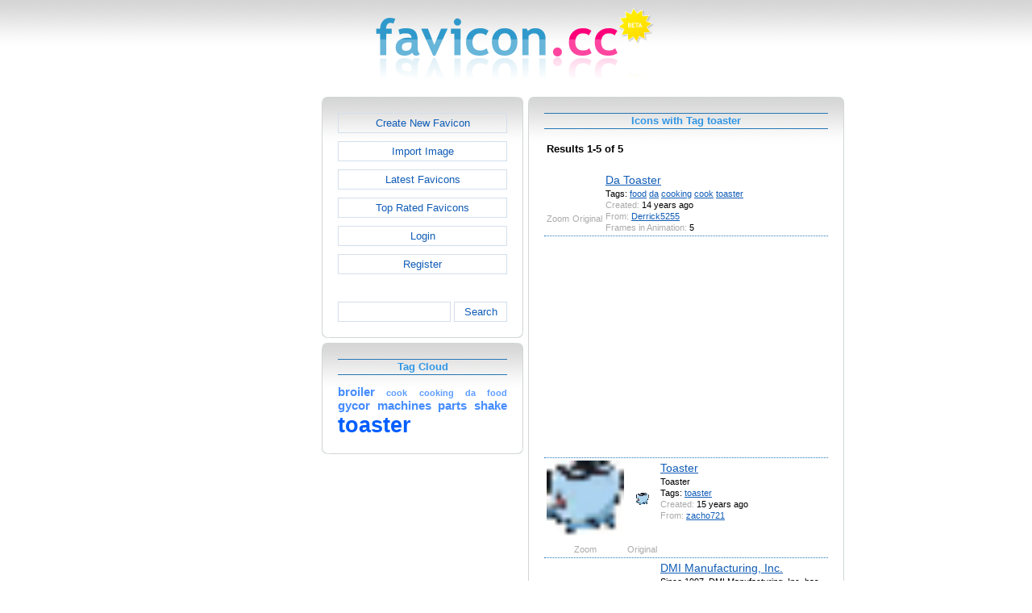

--- FILE ---
content_type: text/html; charset=utf-8
request_url: https://www.favicon.cc/?action=icon_list&tag_id=13670
body_size: 2622
content:
<!DOCTYPE html><html><head><meta charset="utf-8"><link href="css/smoothness/jquery-ui.min.css" rel="stylesheet" type="text/css"><link href="css/smoothness/jquery-ui.theme.min.css" rel="stylesheet" type="text/css"><link href="css/smoothness/jquery-ui.structure.min.css" rel="stylesheet" type="text/css"><link href="css/style.css" rel="stylesheet" type="text/css">
<script async src="https://pagead2.googlesyndication.com/pagead/js/adsbygoogle.js?client=ca-pub-4145016001025405" crossorigin="anonymous"></script>
<script src="js/jquery/jquery-3.7.0.min.js"></script>
<script src="js/jquery/jquery-ui.min.js"></script>
<script src="star_rating/star_rating.js"></script>
<script src="color_picker/color_picker.js"></script>
<script src="js/image_editor.js"></script>
<link id="page_favicon" href="/favicon.ico" rel="icon" type="image/x-icon"><title>Icons with Tag toaster - favicon.ico Generator</title><meta name="description" content="favicon.cc is a tool to create or download favicon.ico icons, that get displayed in the address bar of every browser."><meta name="keywords" content="favicon.ico, favicon, favicon generator, favicon editor, icons, free, creative commons, create, download"><meta name="robots" content="index,follow"><meta name="theme-color" content="#d5d5d5"><!-- (c) 2026 Copyright Xoron GmbH --></head><body><div><a href="/"><img src="images/favicon.cc/logo.png" alt="favicon.ico Generator" style="height: 105px; width: 350px;"></a></div><div style="text-align: center;"><div style="margin-left: auto; margin-right: auto; width: 820px;"><div style="width: 166px; float: left;"><div class="not-rounded-box" >	
		<script async src="https://pagead2.googlesyndication.com/pagead/js/adsbygoogle.js?client=ca-pub-4145016001025405"
		crossorigin="anonymous"></script>
		<ins class="adsbygoogle"
			style="display:inline-block;width:160px;height:600px"
			data-ad-client="ca-pub-4145016001025405"
			data-ad-slot="7226828822"></ins>
		<script>
		(adsbygoogle = window.adsbygoogle || []).push({});
		</script>
	</div></div><div style="float: left; width: 654px;"><div style="float: left;"><div><div class="rounded-box" ><div class="rounded-top"><div class="rounded-bottom"><div class="rounded-left"><div class="rounded-right"><div class="rounded-right-bottom"><div class="rounded-left-top"><div class="rounded-right-top"><div class="rounded-left-bottom"><div class="rounded-box-content"><div class="small_box" style="text-align: center;"><a class="fav_button" href="/">Create New Favicon</a><a class="fav_button" href="?action=import_request">Import Image</a><a class="fav_button" href="?action=icon_list">Latest Favicons</a><a class="fav_button" href="?action=icon_list&order_by_rating=1" >Top Rated Favicons</a><a class="fav_button" href="?action=personal_homepage">Login</a><a class="fav_button" href="?action=register_request&delayed_action=personal_homepage">Register</a><div style="height: 24px; text-align: left; width: 100px;"></div>
		<form id="search_form" method="get" action="?" accept-charset="utf-8">
			<input type="hidden" name="action" value="search" class="notranslate">
			<div class="search_box">
				<div>
						<input name="keywords" value="">
				</div>
				<div>
					<a class="fav_button" href="javascript: jQuery('#search_form').submit()" style=" margin-bottom: 0;">Search</a>
				</div>
				<div style="clear: both;"></div>
			</div>
		</form>
	</div></div></div></div></div></div></div></div></div></div></div></div><div><div class="rounded-box" ><div class="rounded-top"><div class="rounded-bottom"><div class="rounded-left"><div class="rounded-right"><div class="rounded-right-bottom"><div class="rounded-left-top"><div class="rounded-right-top"><div class="rounded-left-bottom"><div class="rounded-box-content"><div class="small_box"><h1>Tag Cloud</h1><div class="tag_cloud"><a href="?action=icon_list&tag_id=29871"><span style="font-size: 1.10em; color: #468dff;">broiler</span></a> <a href="?action=icon_list&tag_id=3837"><span style="font-size: 0.80em; color: #5e9dff;">cook</span></a> <a href="?action=icon_list&tag_id=3777"><span style="font-size: 0.80em; color: #5e9dff;">cooking</span></a> <a href="?action=icon_list&tag_id=2507"><span style="font-size: 0.80em; color: #5e9dff;">da</span></a> <a href="?action=icon_list&tag_id=624"><span style="font-size: 0.80em; color: #5e9dff;">food</span></a> <a href="?action=icon_list&tag_id=29870"><span style="font-size: 1.10em; color: #468dff;">gycor</span></a> <a href="?action=icon_list&tag_id=10209"><span style="font-size: 1.10em; color: #468dff;">machines</span></a> <a href="?action=icon_list&tag_id=6469"><span style="font-size: 1.10em; color: #468dff;">parts</span></a> <a href="?action=icon_list&tag_id=23818"><span style="font-size: 1.10em; color: #468dff;">shake</span></a> <a href="?action=icon_list&tag_id=13670"><span style="font-size: 2.00em; color: #005eff;">toaster</span></a> </div></div></div></div></div></div></div></div></div></div></div></div></div><div></div><div></div></div><div style="float: left;"><div><div class="rounded-box" ><div class="rounded-top"><div class="rounded-bottom"><div class="rounded-left"><div class="rounded-right"><div class="rounded-right-bottom"><div class="rounded-left-top"><div class="rounded-right-top"><div class="rounded-left-bottom"><div class="rounded-box-content"><div class="large_box"><div style="overflow: auto;"><h1>Icons with Tag toaster</h1></div><div style="font-weight: bold; margin-bottom: 1em;"><table style="width: 100%;"><tr><td style="text-align: left;">Results 1-5 of 5</td></tr></table></div><div class="icon_row"><table style="text-align: center; padding: 0px;"><tbody><tr style="vertical-align: middle;"><td><a href="?action=icon&file_id=342648"><img oncontextmenu="return false" src="favicon/648/342/favicon.ico" height="96" width="96" alt="" class="zoomed"></a></td><td><a href="?action=icon&file_id=342648"><img oncontextmenu="return false" src="favicon/648/342/favicon.ico" height="16" width="16" alt=""></a></td><td colspan="1" rowspan="2" style="text-align: left; vertical-align: top;"><div style="max-width: 240px; overflow: auto;"><span style="font-size: 1.3em;"><a href="?action=icon&file_id=342648">Da Toaster</a></span></div><div style="max-width: 240px; overflow: auto;">Tags: <a href="?action=icon_list&tag_id=624">food</a> <a href="?action=icon_list&tag_id=2507">da</a> <a href="?action=icon_list&tag_id=3777">cooking</a> <a href="?action=icon_list&tag_id=3837">cook</a> <a href="?action=icon_list&tag_id=13670">toaster</a> </div><div style="max-width: 240px; overflow: auto;"><span style="color: #AAAAAA;">Created:</span> 14 years ago</div><div style="max-width: 240px; overflow: auto;"><span style="color: #AAAAAA;">From:</span> <a href="?action=icon_list&user_id=95386">Derrick5255</a></div><div style="max-width: 240px; overflow: auto;"><span style="color: #AAAAAA;">Frames in Animation:</span> 5</div></td></tr><tr><td><span style="color: #AAAAAA;">Zoom</span></td><td><span style="color: #AAAAAA;">Original</span></td></tr></tbody></table></div><div class="icon_row" style="width: 100%; text-align: center; margin-top: 1em; padding-bottom: 1em;">	
		<script async src="https://pagead2.googlesyndication.com/pagead/js/adsbygoogle.js?client=ca-pub-4145016001025405"
		crossorigin="anonymous"></script>
		<ins class="adsbygoogle"
			style="display:inline-block;width:300px;height:250px"
			data-ad-client="ca-pub-4145016001025405"
			data-ad-slot="2606985588"></ins>
		<script>
		(adsbygoogle = window.adsbygoogle || []).push({});
		</script>
	</div><div class="icon_row"><table style="text-align: center; padding: 0px;"><tbody><tr style="vertical-align: middle;"><td><a href="?action=icon&file_id=307300"><img oncontextmenu="return false" src="favicon/300/307/favicon.png" height="96" width="96" alt="" class="zoomed"></a></td><td><a href="?action=icon&file_id=307300"><img oncontextmenu="return false" src="favicon/300/307/favicon.png" height="16" width="16" alt=""></a></td><td colspan="1" rowspan="2" style="text-align: left; vertical-align: top;"><div style="max-width: 240px; overflow: auto;"><span style="font-size: 1.3em;"><a href="?action=icon&file_id=307300">Toaster</a></span></div><div style="max-width: 240px; overflow: auto;">Toaster</div><div style="max-width: 240px; overflow: auto;">Tags: <a href="?action=icon_list&tag_id=13670">toaster</a> </div><div style="max-width: 240px; overflow: auto;"><span style="color: #AAAAAA;">Created:</span> 15 years ago</div><div style="max-width: 240px; overflow: auto;"><span style="color: #AAAAAA;">From:</span> <a href="?action=icon_list&user_id=85885">zacho721</a></div></td></tr><tr><td><span style="color: #AAAAAA;">Zoom</span></td><td><span style="color: #AAAAAA;">Original</span></td></tr></tbody></table></div><div class="icon_row"><table style="text-align: center; padding: 0px;"><tbody><tr style="vertical-align: middle;"><td><a href="?action=icon&file_id=200490"><img oncontextmenu="return false" src="favicon/490/200/favicon.png" height="96" width="96" alt="" class="zoomed"></a></td><td><a href="?action=icon&file_id=200490"><img oncontextmenu="return false" src="favicon/490/200/favicon.png" height="16" width="16" alt=""></a></td><td colspan="1" rowspan="2" style="text-align: left; vertical-align: top;"><div style="max-width: 240px; overflow: auto;"><span style="font-size: 1.3em;"><a href="?action=icon&file_id=200490">DMI Manufacturing, Inc.</a></span></div><div style="max-width: 240px; overflow: auto;">Since 1997, DMI Manufacturing, Inc. has been manufacturing and supplying parts and accessories to the restaurant industry.  Our goal is to provide high quality products and exceptional service at competitive prices.  We have developed strong customer relationships by understanding and promptly responding to the needs of our customers.  It is our hope that we can be a reliable resource in helping</div><div style="max-width: 240px; overflow: auto;">Tags: <a href="?action=icon_list&tag_id=6469">parts</a> <a href="?action=icon_list&tag_id=10209">machines</a> <a href="?action=icon_list&tag_id=13670">toaster</a> <a href="?action=icon_list&tag_id=23818">shake</a> <a href="?action=icon_list&tag_id=29870">gycor</a> <a href="?action=icon_list&tag_id=29871">broiler</a> </div><div style="max-width: 240px; overflow: auto;"><span style="color: #AAAAAA;">Created:</span> 15 years ago</div><div style="max-width: 240px; overflow: auto;"><span style="color: #AAAAAA;">From:</span> <a href="?action=icon_list&user_id=52565">ckiec</a></div></td></tr><tr><td><span style="color: #AAAAAA;">Zoom</span></td><td><span style="color: #AAAAAA;">Original</span></td></tr></tbody></table></div><div class="icon_row"><table style="text-align: center; padding: 0px;"><tbody><tr style="vertical-align: middle;"><td><a href="?action=icon&file_id=194746"><img oncontextmenu="return false" src="favicon/746/194/favicon.png" height="96" width="96" alt="" class="zoomed"></a></td><td><a href="?action=icon&file_id=194746"><img oncontextmenu="return false" src="favicon/746/194/favicon.png" height="16" width="16" alt=""></a></td><td colspan="1" rowspan="2" style="text-align: left; vertical-align: top;"><div style="max-width: 240px; overflow: auto;"><span style="font-size: 1.3em;"><a href="?action=icon&file_id=194746">DMI Manufacturing, Inc.</a></span></div><div style="max-width: 240px; overflow: auto;">Tags: <a href="?action=icon_list&tag_id=6469">parts</a> <a href="?action=icon_list&tag_id=10209">machines</a> <a href="?action=icon_list&tag_id=13670">toaster</a> <a href="?action=icon_list&tag_id=23818">shake</a> <a href="?action=icon_list&tag_id=29870">gycor</a> <a href="?action=icon_list&tag_id=29871">broiler</a> </div><div style="max-width: 240px; overflow: auto;"><span style="color: #AAAAAA;">Created:</span> 15 years ago</div><div style="max-width: 240px; overflow: auto;"><span style="color: #AAAAAA;">From:</span> <a href="?action=icon_list&user_id=52565">ckiec</a></div></td></tr><tr><td><span style="color: #AAAAAA;">Zoom</span></td><td><span style="color: #AAAAAA;">Original</span></td></tr></tbody></table></div><div class="icon_row"><table style="text-align: center; padding: 0px;"><tbody><tr style="vertical-align: middle;"><td><a href="?action=icon&file_id=68089"><img oncontextmenu="return false" src="favicon/89/68/favicon.png" height="96" width="96" alt="" class="zoomed"></a></td><td><a href="?action=icon&file_id=68089"><img oncontextmenu="return false" src="favicon/89/68/favicon.png" height="16" width="16" alt=""></a></td><td colspan="1" rowspan="2" style="text-align: left; vertical-align: top;"><div style="max-width: 240px; overflow: auto;"><span style="font-size: 1.3em;"><a href="?action=icon&file_id=68089">Toaster</a></span></div><div style="max-width: 240px; overflow: auto;">Tags: <a href="?action=icon_list&tag_id=13670">toaster</a> </div><div style="max-width: 240px; overflow: auto;"><span style="color: #AAAAAA;">Created:</span> 17 years ago</div><div style="max-width: 240px; overflow: auto;"><span style="color: #AAAAAA;">From:</span> <a href="?action=icon_list&user_id=17809">Toastlabs</a></div><div style="max-width: 240px; overflow: auto;"><span style="color: #AAAAAA;">Rating:</span> <img style="height: 11px; width: 11px;" src="images/star.gif" alt=""><img style="height: 11px; width: 11px;" src="images/star.gif" alt=""><img style="height: 11px; width: 11px;" src="images/star.gif" alt=""><img style="height: 11px; width: 11px;" src="images/no_star.gif" alt=""><img style="height: 11px; width: 11px;" src="images/no_star.gif" alt=""></div></td></tr><tr><td><span style="color: #AAAAAA;">Zoom</span></td><td><span style="color: #AAAAAA;">Original</span></td></tr></tbody></table></div><div class="icon_row" style="width: 100%; text-align: center; margin-top: 1em; padding-bottom: 1em;">	
		<script async src="https://pagead2.googlesyndication.com/pagead/js/adsbygoogle.js?client=ca-pub-4145016001025405"
		crossorigin="anonymous"></script>
		<ins class="adsbygoogle"
			style="display:inline-block;width:300px;height:250px"
			data-ad-client="ca-pub-4145016001025405"
			data-ad-slot="2606985588"></ins>
		<script>
		(adsbygoogle = window.adsbygoogle || []).push({});
		</script>
	</div><div style="height: 1em;"></div><div style="font-weight: bold; margin-bottom: 1em;"><table style="width: 100%;"><tr><td style="text-align: left;">Results 1-5 of 5</td></tr></table></div></div></div></div></div></div></div></div></div></div></div></div></div></div><div style="clear: both;"></div></div><div style="clear: both;"></div></div></div>
		<div style="margin-top: 1em;">
	
			<hr>
			<span class="footer">
				&copy; 2026 Xoron GmbH
				- <a href="/">Home</a> 
				- <a rel="nofollow" href="/?action=about_us">About us</a>
				- <a rel="nofollow" href="/?action=privacy">Privacy</a>
				- <a rel="nofollow" href="/?action=terms_and_conditions">Terms and Conditions</a>
				- <a rel="nofollow" href="/?action=send_email_request">Contact</a>
			
			</span>
			<br>
		</div>
	</body></html>

--- FILE ---
content_type: text/html; charset=utf-8
request_url: https://www.google.com/recaptcha/api2/aframe
body_size: 266
content:
<!DOCTYPE HTML><html><head><meta http-equiv="content-type" content="text/html; charset=UTF-8"></head><body><script nonce="VhdhHPgwH89HC-NyOOhcUQ">/** Anti-fraud and anti-abuse applications only. See google.com/recaptcha */ try{var clients={'sodar':'https://pagead2.googlesyndication.com/pagead/sodar?'};window.addEventListener("message",function(a){try{if(a.source===window.parent){var b=JSON.parse(a.data);var c=clients[b['id']];if(c){var d=document.createElement('img');d.src=c+b['params']+'&rc='+(localStorage.getItem("rc::a")?sessionStorage.getItem("rc::b"):"");window.document.body.appendChild(d);sessionStorage.setItem("rc::e",parseInt(sessionStorage.getItem("rc::e")||0)+1);localStorage.setItem("rc::h",'1770086683892');}}}catch(b){}});window.parent.postMessage("_grecaptcha_ready", "*");}catch(b){}</script></body></html>